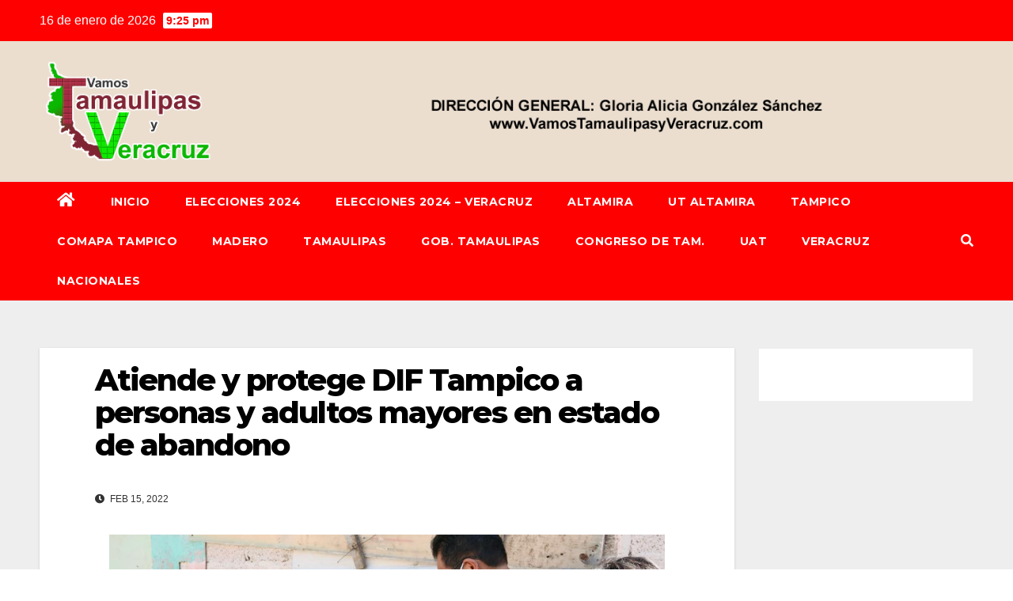

--- FILE ---
content_type: text/html; charset=UTF-8
request_url: https://vamostamaulipasyveracruz.com/atiende-y-protege-dif-tampico-a-personas-y-adultos-mayores-en-estado-de-abandono/
body_size: 14196
content:
<!DOCTYPE html>
<html lang="es" prefix="og: http://ogp.me/ns# article: http://ogp.me/ns/article#">
<head>
<meta charset="UTF-8">
<meta name="viewport" content="width=device-width, initial-scale=1">
<link rel="profile" href="https://gmpg.org/xfn/11">
<title>Atiende y protege DIF Tampico a personas y adultos mayores en estado de abandono &#8211; Vamos Tamaulipas y Veracruz</title>
<meta name='robots' content='max-image-preview:large' />
<link rel='dns-prefetch' href='//fonts.googleapis.com' />
<link rel="alternate" type="application/rss+xml" title="Vamos Tamaulipas y Veracruz &raquo; Feed" href="https://vamostamaulipasyveracruz.com/feed/" />
<link rel="alternate" type="application/rss+xml" title="Vamos Tamaulipas y Veracruz &raquo; Feed de los comentarios" href="https://vamostamaulipasyveracruz.com/comments/feed/" />
<link rel="alternate" type="application/rss+xml" title="Vamos Tamaulipas y Veracruz &raquo; Comentario Atiende y protege DIF Tampico a personas y adultos mayores en estado de abandono del feed" href="https://vamostamaulipasyveracruz.com/atiende-y-protege-dif-tampico-a-personas-y-adultos-mayores-en-estado-de-abandono/feed/" />
<link rel="alternate" title="oEmbed (JSON)" type="application/json+oembed" href="https://vamostamaulipasyveracruz.com/wp-json/oembed/1.0/embed?url=https%3A%2F%2Fvamostamaulipasyveracruz.com%2Fatiende-y-protege-dif-tampico-a-personas-y-adultos-mayores-en-estado-de-abandono%2F" />
<link rel="alternate" title="oEmbed (XML)" type="text/xml+oembed" href="https://vamostamaulipasyveracruz.com/wp-json/oembed/1.0/embed?url=https%3A%2F%2Fvamostamaulipasyveracruz.com%2Fatiende-y-protege-dif-tampico-a-personas-y-adultos-mayores-en-estado-de-abandono%2F&#038;format=xml" />
<style id='wp-img-auto-sizes-contain-inline-css' type='text/css'>
img:is([sizes=auto i],[sizes^="auto," i]){contain-intrinsic-size:3000px 1500px}
/*# sourceURL=wp-img-auto-sizes-contain-inline-css */
</style>
<style id='wp-emoji-styles-inline-css' type='text/css'>

	img.wp-smiley, img.emoji {
		display: inline !important;
		border: none !important;
		box-shadow: none !important;
		height: 1em !important;
		width: 1em !important;
		margin: 0 0.07em !important;
		vertical-align: -0.1em !important;
		background: none !important;
		padding: 0 !important;
	}
/*# sourceURL=wp-emoji-styles-inline-css */
</style>
<style id='wp-block-library-inline-css' type='text/css'>
:root{--wp-block-synced-color:#7a00df;--wp-block-synced-color--rgb:122,0,223;--wp-bound-block-color:var(--wp-block-synced-color);--wp-editor-canvas-background:#ddd;--wp-admin-theme-color:#007cba;--wp-admin-theme-color--rgb:0,124,186;--wp-admin-theme-color-darker-10:#006ba1;--wp-admin-theme-color-darker-10--rgb:0,107,160.5;--wp-admin-theme-color-darker-20:#005a87;--wp-admin-theme-color-darker-20--rgb:0,90,135;--wp-admin-border-width-focus:2px}@media (min-resolution:192dpi){:root{--wp-admin-border-width-focus:1.5px}}.wp-element-button{cursor:pointer}:root .has-very-light-gray-background-color{background-color:#eee}:root .has-very-dark-gray-background-color{background-color:#313131}:root .has-very-light-gray-color{color:#eee}:root .has-very-dark-gray-color{color:#313131}:root .has-vivid-green-cyan-to-vivid-cyan-blue-gradient-background{background:linear-gradient(135deg,#00d084,#0693e3)}:root .has-purple-crush-gradient-background{background:linear-gradient(135deg,#34e2e4,#4721fb 50%,#ab1dfe)}:root .has-hazy-dawn-gradient-background{background:linear-gradient(135deg,#faaca8,#dad0ec)}:root .has-subdued-olive-gradient-background{background:linear-gradient(135deg,#fafae1,#67a671)}:root .has-atomic-cream-gradient-background{background:linear-gradient(135deg,#fdd79a,#004a59)}:root .has-nightshade-gradient-background{background:linear-gradient(135deg,#330968,#31cdcf)}:root .has-midnight-gradient-background{background:linear-gradient(135deg,#020381,#2874fc)}:root{--wp--preset--font-size--normal:16px;--wp--preset--font-size--huge:42px}.has-regular-font-size{font-size:1em}.has-larger-font-size{font-size:2.625em}.has-normal-font-size{font-size:var(--wp--preset--font-size--normal)}.has-huge-font-size{font-size:var(--wp--preset--font-size--huge)}.has-text-align-center{text-align:center}.has-text-align-left{text-align:left}.has-text-align-right{text-align:right}.has-fit-text{white-space:nowrap!important}#end-resizable-editor-section{display:none}.aligncenter{clear:both}.items-justified-left{justify-content:flex-start}.items-justified-center{justify-content:center}.items-justified-right{justify-content:flex-end}.items-justified-space-between{justify-content:space-between}.screen-reader-text{border:0;clip-path:inset(50%);height:1px;margin:-1px;overflow:hidden;padding:0;position:absolute;width:1px;word-wrap:normal!important}.screen-reader-text:focus{background-color:#ddd;clip-path:none;color:#444;display:block;font-size:1em;height:auto;left:5px;line-height:normal;padding:15px 23px 14px;text-decoration:none;top:5px;width:auto;z-index:100000}html :where(.has-border-color){border-style:solid}html :where([style*=border-top-color]){border-top-style:solid}html :where([style*=border-right-color]){border-right-style:solid}html :where([style*=border-bottom-color]){border-bottom-style:solid}html :where([style*=border-left-color]){border-left-style:solid}html :where([style*=border-width]){border-style:solid}html :where([style*=border-top-width]){border-top-style:solid}html :where([style*=border-right-width]){border-right-style:solid}html :where([style*=border-bottom-width]){border-bottom-style:solid}html :where([style*=border-left-width]){border-left-style:solid}html :where(img[class*=wp-image-]){height:auto;max-width:100%}:where(figure){margin:0 0 1em}html :where(.is-position-sticky){--wp-admin--admin-bar--position-offset:var(--wp-admin--admin-bar--height,0px)}@media screen and (max-width:600px){html :where(.is-position-sticky){--wp-admin--admin-bar--position-offset:0px}}

/*# sourceURL=wp-block-library-inline-css */
</style><style id='wp-block-paragraph-inline-css' type='text/css'>
.is-small-text{font-size:.875em}.is-regular-text{font-size:1em}.is-large-text{font-size:2.25em}.is-larger-text{font-size:3em}.has-drop-cap:not(:focus):first-letter{float:left;font-size:8.4em;font-style:normal;font-weight:100;line-height:.68;margin:.05em .1em 0 0;text-transform:uppercase}body.rtl .has-drop-cap:not(:focus):first-letter{float:none;margin-left:.1em}p.has-drop-cap.has-background{overflow:hidden}:root :where(p.has-background){padding:1.25em 2.375em}:where(p.has-text-color:not(.has-link-color)) a{color:inherit}p.has-text-align-left[style*="writing-mode:vertical-lr"],p.has-text-align-right[style*="writing-mode:vertical-rl"]{rotate:180deg}
/*# sourceURL=https://vamostamaulipasyveracruz.com/wp-includes/blocks/paragraph/style.min.css */
</style>
<style id='global-styles-inline-css' type='text/css'>
:root{--wp--preset--aspect-ratio--square: 1;--wp--preset--aspect-ratio--4-3: 4/3;--wp--preset--aspect-ratio--3-4: 3/4;--wp--preset--aspect-ratio--3-2: 3/2;--wp--preset--aspect-ratio--2-3: 2/3;--wp--preset--aspect-ratio--16-9: 16/9;--wp--preset--aspect-ratio--9-16: 9/16;--wp--preset--color--black: #000000;--wp--preset--color--cyan-bluish-gray: #abb8c3;--wp--preset--color--white: #ffffff;--wp--preset--color--pale-pink: #f78da7;--wp--preset--color--vivid-red: #cf2e2e;--wp--preset--color--luminous-vivid-orange: #ff6900;--wp--preset--color--luminous-vivid-amber: #fcb900;--wp--preset--color--light-green-cyan: #7bdcb5;--wp--preset--color--vivid-green-cyan: #00d084;--wp--preset--color--pale-cyan-blue: #8ed1fc;--wp--preset--color--vivid-cyan-blue: #0693e3;--wp--preset--color--vivid-purple: #9b51e0;--wp--preset--gradient--vivid-cyan-blue-to-vivid-purple: linear-gradient(135deg,rgb(6,147,227) 0%,rgb(155,81,224) 100%);--wp--preset--gradient--light-green-cyan-to-vivid-green-cyan: linear-gradient(135deg,rgb(122,220,180) 0%,rgb(0,208,130) 100%);--wp--preset--gradient--luminous-vivid-amber-to-luminous-vivid-orange: linear-gradient(135deg,rgb(252,185,0) 0%,rgb(255,105,0) 100%);--wp--preset--gradient--luminous-vivid-orange-to-vivid-red: linear-gradient(135deg,rgb(255,105,0) 0%,rgb(207,46,46) 100%);--wp--preset--gradient--very-light-gray-to-cyan-bluish-gray: linear-gradient(135deg,rgb(238,238,238) 0%,rgb(169,184,195) 100%);--wp--preset--gradient--cool-to-warm-spectrum: linear-gradient(135deg,rgb(74,234,220) 0%,rgb(151,120,209) 20%,rgb(207,42,186) 40%,rgb(238,44,130) 60%,rgb(251,105,98) 80%,rgb(254,248,76) 100%);--wp--preset--gradient--blush-light-purple: linear-gradient(135deg,rgb(255,206,236) 0%,rgb(152,150,240) 100%);--wp--preset--gradient--blush-bordeaux: linear-gradient(135deg,rgb(254,205,165) 0%,rgb(254,45,45) 50%,rgb(107,0,62) 100%);--wp--preset--gradient--luminous-dusk: linear-gradient(135deg,rgb(255,203,112) 0%,rgb(199,81,192) 50%,rgb(65,88,208) 100%);--wp--preset--gradient--pale-ocean: linear-gradient(135deg,rgb(255,245,203) 0%,rgb(182,227,212) 50%,rgb(51,167,181) 100%);--wp--preset--gradient--electric-grass: linear-gradient(135deg,rgb(202,248,128) 0%,rgb(113,206,126) 100%);--wp--preset--gradient--midnight: linear-gradient(135deg,rgb(2,3,129) 0%,rgb(40,116,252) 100%);--wp--preset--font-size--small: 13px;--wp--preset--font-size--medium: 20px;--wp--preset--font-size--large: 36px;--wp--preset--font-size--x-large: 42px;--wp--preset--spacing--20: 0.44rem;--wp--preset--spacing--30: 0.67rem;--wp--preset--spacing--40: 1rem;--wp--preset--spacing--50: 1.5rem;--wp--preset--spacing--60: 2.25rem;--wp--preset--spacing--70: 3.38rem;--wp--preset--spacing--80: 5.06rem;--wp--preset--shadow--natural: 6px 6px 9px rgba(0, 0, 0, 0.2);--wp--preset--shadow--deep: 12px 12px 50px rgba(0, 0, 0, 0.4);--wp--preset--shadow--sharp: 6px 6px 0px rgba(0, 0, 0, 0.2);--wp--preset--shadow--outlined: 6px 6px 0px -3px rgb(255, 255, 255), 6px 6px rgb(0, 0, 0);--wp--preset--shadow--crisp: 6px 6px 0px rgb(0, 0, 0);}:where(.is-layout-flex){gap: 0.5em;}:where(.is-layout-grid){gap: 0.5em;}body .is-layout-flex{display: flex;}.is-layout-flex{flex-wrap: wrap;align-items: center;}.is-layout-flex > :is(*, div){margin: 0;}body .is-layout-grid{display: grid;}.is-layout-grid > :is(*, div){margin: 0;}:where(.wp-block-columns.is-layout-flex){gap: 2em;}:where(.wp-block-columns.is-layout-grid){gap: 2em;}:where(.wp-block-post-template.is-layout-flex){gap: 1.25em;}:where(.wp-block-post-template.is-layout-grid){gap: 1.25em;}.has-black-color{color: var(--wp--preset--color--black) !important;}.has-cyan-bluish-gray-color{color: var(--wp--preset--color--cyan-bluish-gray) !important;}.has-white-color{color: var(--wp--preset--color--white) !important;}.has-pale-pink-color{color: var(--wp--preset--color--pale-pink) !important;}.has-vivid-red-color{color: var(--wp--preset--color--vivid-red) !important;}.has-luminous-vivid-orange-color{color: var(--wp--preset--color--luminous-vivid-orange) !important;}.has-luminous-vivid-amber-color{color: var(--wp--preset--color--luminous-vivid-amber) !important;}.has-light-green-cyan-color{color: var(--wp--preset--color--light-green-cyan) !important;}.has-vivid-green-cyan-color{color: var(--wp--preset--color--vivid-green-cyan) !important;}.has-pale-cyan-blue-color{color: var(--wp--preset--color--pale-cyan-blue) !important;}.has-vivid-cyan-blue-color{color: var(--wp--preset--color--vivid-cyan-blue) !important;}.has-vivid-purple-color{color: var(--wp--preset--color--vivid-purple) !important;}.has-black-background-color{background-color: var(--wp--preset--color--black) !important;}.has-cyan-bluish-gray-background-color{background-color: var(--wp--preset--color--cyan-bluish-gray) !important;}.has-white-background-color{background-color: var(--wp--preset--color--white) !important;}.has-pale-pink-background-color{background-color: var(--wp--preset--color--pale-pink) !important;}.has-vivid-red-background-color{background-color: var(--wp--preset--color--vivid-red) !important;}.has-luminous-vivid-orange-background-color{background-color: var(--wp--preset--color--luminous-vivid-orange) !important;}.has-luminous-vivid-amber-background-color{background-color: var(--wp--preset--color--luminous-vivid-amber) !important;}.has-light-green-cyan-background-color{background-color: var(--wp--preset--color--light-green-cyan) !important;}.has-vivid-green-cyan-background-color{background-color: var(--wp--preset--color--vivid-green-cyan) !important;}.has-pale-cyan-blue-background-color{background-color: var(--wp--preset--color--pale-cyan-blue) !important;}.has-vivid-cyan-blue-background-color{background-color: var(--wp--preset--color--vivid-cyan-blue) !important;}.has-vivid-purple-background-color{background-color: var(--wp--preset--color--vivid-purple) !important;}.has-black-border-color{border-color: var(--wp--preset--color--black) !important;}.has-cyan-bluish-gray-border-color{border-color: var(--wp--preset--color--cyan-bluish-gray) !important;}.has-white-border-color{border-color: var(--wp--preset--color--white) !important;}.has-pale-pink-border-color{border-color: var(--wp--preset--color--pale-pink) !important;}.has-vivid-red-border-color{border-color: var(--wp--preset--color--vivid-red) !important;}.has-luminous-vivid-orange-border-color{border-color: var(--wp--preset--color--luminous-vivid-orange) !important;}.has-luminous-vivid-amber-border-color{border-color: var(--wp--preset--color--luminous-vivid-amber) !important;}.has-light-green-cyan-border-color{border-color: var(--wp--preset--color--light-green-cyan) !important;}.has-vivid-green-cyan-border-color{border-color: var(--wp--preset--color--vivid-green-cyan) !important;}.has-pale-cyan-blue-border-color{border-color: var(--wp--preset--color--pale-cyan-blue) !important;}.has-vivid-cyan-blue-border-color{border-color: var(--wp--preset--color--vivid-cyan-blue) !important;}.has-vivid-purple-border-color{border-color: var(--wp--preset--color--vivid-purple) !important;}.has-vivid-cyan-blue-to-vivid-purple-gradient-background{background: var(--wp--preset--gradient--vivid-cyan-blue-to-vivid-purple) !important;}.has-light-green-cyan-to-vivid-green-cyan-gradient-background{background: var(--wp--preset--gradient--light-green-cyan-to-vivid-green-cyan) !important;}.has-luminous-vivid-amber-to-luminous-vivid-orange-gradient-background{background: var(--wp--preset--gradient--luminous-vivid-amber-to-luminous-vivid-orange) !important;}.has-luminous-vivid-orange-to-vivid-red-gradient-background{background: var(--wp--preset--gradient--luminous-vivid-orange-to-vivid-red) !important;}.has-very-light-gray-to-cyan-bluish-gray-gradient-background{background: var(--wp--preset--gradient--very-light-gray-to-cyan-bluish-gray) !important;}.has-cool-to-warm-spectrum-gradient-background{background: var(--wp--preset--gradient--cool-to-warm-spectrum) !important;}.has-blush-light-purple-gradient-background{background: var(--wp--preset--gradient--blush-light-purple) !important;}.has-blush-bordeaux-gradient-background{background: var(--wp--preset--gradient--blush-bordeaux) !important;}.has-luminous-dusk-gradient-background{background: var(--wp--preset--gradient--luminous-dusk) !important;}.has-pale-ocean-gradient-background{background: var(--wp--preset--gradient--pale-ocean) !important;}.has-electric-grass-gradient-background{background: var(--wp--preset--gradient--electric-grass) !important;}.has-midnight-gradient-background{background: var(--wp--preset--gradient--midnight) !important;}.has-small-font-size{font-size: var(--wp--preset--font-size--small) !important;}.has-medium-font-size{font-size: var(--wp--preset--font-size--medium) !important;}.has-large-font-size{font-size: var(--wp--preset--font-size--large) !important;}.has-x-large-font-size{font-size: var(--wp--preset--font-size--x-large) !important;}
/*# sourceURL=global-styles-inline-css */
</style>

<style id='classic-theme-styles-inline-css' type='text/css'>
/*! This file is auto-generated */
.wp-block-button__link{color:#fff;background-color:#32373c;border-radius:9999px;box-shadow:none;text-decoration:none;padding:calc(.667em + 2px) calc(1.333em + 2px);font-size:1.125em}.wp-block-file__button{background:#32373c;color:#fff;text-decoration:none}
/*# sourceURL=/wp-includes/css/classic-themes.min.css */
</style>
<link rel='stylesheet' id='newsup-fonts-css' href='//fonts.googleapis.com/css?family=Montserrat%3A400%2C500%2C700%2C800%7CWork%2BSans%3A300%2C400%2C500%2C600%2C700%2C800%2C900%26display%3Dswap&#038;subset=latin%2Clatin-ext' type='text/css' media='all' />
<link rel='stylesheet' id='bootstrap-css' href='https://vamostamaulipasyveracruz.com/wp-content/themes/newsup/css/bootstrap.css?ver=6.9' type='text/css' media='all' />
<link rel='stylesheet' id='newsup-style-css' href='https://vamostamaulipasyveracruz.com/wp-content/themes/newsbulk/style.css?ver=6.9' type='text/css' media='all' />
<link rel='stylesheet' id='font-awesome-5-all-css' href='https://vamostamaulipasyveracruz.com/wp-content/themes/newsup/css/font-awesome/css/all.min.css?ver=6.9' type='text/css' media='all' />
<link rel='stylesheet' id='font-awesome-4-shim-css' href='https://vamostamaulipasyveracruz.com/wp-content/themes/newsup/css/font-awesome/css/v4-shims.min.css?ver=6.9' type='text/css' media='all' />
<link rel='stylesheet' id='owl-carousel-css' href='https://vamostamaulipasyveracruz.com/wp-content/themes/newsup/css/owl.carousel.css?ver=6.9' type='text/css' media='all' />
<link rel='stylesheet' id='smartmenus-css' href='https://vamostamaulipasyveracruz.com/wp-content/themes/newsup/css/jquery.smartmenus.bootstrap.css?ver=6.9' type='text/css' media='all' />
<link rel='stylesheet' id='newsup-style-parent-css' href='https://vamostamaulipasyveracruz.com/wp-content/themes/newsup/style.css?ver=6.9' type='text/css' media='all' />
<link rel='stylesheet' id='newsbulk-style-css' href='https://vamostamaulipasyveracruz.com/wp-content/themes/newsbulk/style.css?ver=1.0' type='text/css' media='all' />
<link rel='stylesheet' id='newsbulk-default-css-css' href='https://vamostamaulipasyveracruz.com/wp-content/themes/newsbulk/css/colors/default.css?ver=6.9' type='text/css' media='all' />
<script type="text/javascript" src="https://vamostamaulipasyveracruz.com/wp-includes/js/jquery/jquery.min.js?ver=3.7.1" id="jquery-core-js"></script>
<script type="text/javascript" src="https://vamostamaulipasyveracruz.com/wp-includes/js/jquery/jquery-migrate.min.js?ver=3.4.1" id="jquery-migrate-js"></script>
<script type="text/javascript" src="https://vamostamaulipasyveracruz.com/wp-content/themes/newsup/js/navigation.js?ver=6.9" id="newsup-navigation-js"></script>
<script type="text/javascript" src="https://vamostamaulipasyveracruz.com/wp-content/themes/newsup/js/bootstrap.js?ver=6.9" id="bootstrap-js"></script>
<script type="text/javascript" src="https://vamostamaulipasyveracruz.com/wp-content/themes/newsup/js/owl.carousel.min.js?ver=6.9" id="owl-carousel-min-js"></script>
<script type="text/javascript" src="https://vamostamaulipasyveracruz.com/wp-content/themes/newsup/js/jquery.smartmenus.js?ver=6.9" id="smartmenus-js-js"></script>
<script type="text/javascript" src="https://vamostamaulipasyveracruz.com/wp-content/themes/newsup/js/jquery.smartmenus.bootstrap.js?ver=6.9" id="bootstrap-smartmenus-js-js"></script>
<script type="text/javascript" src="https://vamostamaulipasyveracruz.com/wp-content/themes/newsup/js/jquery.marquee.js?ver=6.9" id="newsup-marquee-js-js"></script>
<script type="text/javascript" src="https://vamostamaulipasyveracruz.com/wp-content/themes/newsup/js/main.js?ver=6.9" id="newsup-main-js-js"></script>
<link rel="https://api.w.org/" href="https://vamostamaulipasyveracruz.com/wp-json/" /><link rel="alternate" title="JSON" type="application/json" href="https://vamostamaulipasyveracruz.com/wp-json/wp/v2/posts/7652" /><link rel="EditURI" type="application/rsd+xml" title="RSD" href="https://vamostamaulipasyveracruz.com/xmlrpc.php?rsd" />
<meta name="generator" content="WordPress 6.9" />
<link rel="canonical" href="https://vamostamaulipasyveracruz.com/atiende-y-protege-dif-tampico-a-personas-y-adultos-mayores-en-estado-de-abandono/" />
<link rel='shortlink' href='https://vamostamaulipasyveracruz.com/?p=7652' />
<meta property="og:title" name="og:title" content="Atiende y protege DIF Tampico a personas y adultos mayores en estado de abandono" />
<meta property="og:type" name="og:type" content="article" />
<meta property="og:image" name="og:image" content="https://vamostamaulipasyveracruz.com/wp-content/uploads/2022/02/thumbnail_1644979673311.jpg" />
<meta property="og:url" name="og:url" content="https://vamostamaulipasyveracruz.com/atiende-y-protege-dif-tampico-a-personas-y-adultos-mayores-en-estado-de-abandono/" />
<meta property="og:description" name="og:description" content="TAMPICO, TAM.- Privilegiando la protección y salud de adultos mayores que enfrentan abandono social por parte de sus propios familiares, el Sistema DIF Tampico ha emprendido un programa de atención y auxilio a este sector de la población, informó la Presidente del organismo, Aída Féres de Nader, quien explicó que a través de esta acción [...]" />
<meta property="og:locale" name="og:locale" content="es_ES" />
<meta property="og:site_name" name="og:site_name" content="Vamos Tamaulipas y Veracruz" />
<meta property="twitter:card" name="twitter:card" content="summary_large_image" />
<meta property="article:section" name="article:section" content="TAMPICO" />
<meta property="article:published_time" name="article:published_time" content="2022-02-15T22:16:09-06:00" />
<meta property="article:modified_time" name="article:modified_time" content="2022-02-15T22:16:09-06:00" />
<meta property="article:author" name="article:author" content="https://vamostamaulipasyveracruz.com/author/vamostv/" />


<!-- Facebook Like Thumbnail (v0.4) -->
<meta property="og:image" content="https://vamostamaulipasyveracruz.com/wp-content/uploads/2022/02/thumbnail_1644979673311.jpg" />
<!-- using featured thumbnail -->
<!-- Facebook Like Thumbnail (By Ashfame - https://github.com/ashfame/facebook-like-thumbnail) -->

<style type="text/css" id="custom-background-css">
    .wrapper { background-color: #eee; }
</style>
    <style type="text/css">
            .site-title,
        .site-description {
            position: absolute;
            clip: rect(1px, 1px, 1px, 1px);
        }
        </style>
    <link rel="icon" href="https://vamostamaulipasyveracruz.com/wp-content/uploads/2024/07/VTVicon.png" sizes="32x32" />
<link rel="icon" href="https://vamostamaulipasyveracruz.com/wp-content/uploads/2024/07/VTVicon.png" sizes="192x192" />
<link rel="apple-touch-icon" href="https://vamostamaulipasyveracruz.com/wp-content/uploads/2024/07/VTVicon.png" />
<meta name="msapplication-TileImage" content="https://vamostamaulipasyveracruz.com/wp-content/uploads/2024/07/VTVicon.png" />
		<style type="text/css" id="wp-custom-css">
			@media print {
  @page {
    margin: 0cm;
  }
  body {
    padding: 0cm !important;
  }
}

@media print {
    /* Ocultar barras laterales y widgets */
    .sidebar,
    .widget-area,
    aside,
    .widgets,
    .secondary {
        display: none !important;
    }
/* Ajustar título al imprimir */
h1.title.single,
h1.title.single a {
    font-size: 18pt !important;   /* Tamaño más pequeño (ajusta si deseas aún más chico, ej. 10pt) */
    font-weight: bold !important;
    color: #000 !important;       /* Asegura texto negro al imprimir */
    text-align: center !important;/* Opcional: centrado */
    margin-bottom: 8px !important;
}
    /* Ajustar imagen destacada */
    .wp-post-image.img-fluid {
        width: 80% !important;
        height: 350px !important;
        object-fit: cover !important;
        display: block !important;
        margin: 0 auto !important;
    }

    /* Contenido principal */
    .entry-content {
        font-family: Calibri, sans-serif !important;
        font-size: 7pt !important;
        line-height: 1.1 !important;
        color: #000 !important;
    }

    /* Reducir espacio entre párrafos */
    .entry-content p {
        margin-top: 1px !important;
        margin-bottom: 1px !important;
    }

    /* Ocultar fecha, hora, autor, metadatos, etc. */
    .entry-meta,
    .post-meta,
    .posted-on,
    .entry-date,
    .updated,
    .meta,
    .meta-info,
    .date,
    .time,
    .byline,
    .author,
    .posted-by,
    .post-author,
    .post-date,
    time,
    .entry-header .entry-meta,
    .entry-footer,
    .meta-data {
        display: none !important;
        visibility: hidden !important;
    }

    /* Evita que aparezcan márgenes o encabezados automáticos */
    @page {
        margin: 1cm;
    }
}

/* Ajustes de imagen fuera del modo print */
.wp-post-image {
    width: 80% !important;
    height: 400px !important;
    object-fit: cover !important;
    display: block !important;
    margin: 0 auto !important;
}		</style>
		</head>
<body class="wp-singular post-template-default single single-post postid-7652 single-format-standard wp-custom-logo wp-embed-responsive wp-theme-newsup wp-child-theme-newsbulk  ta-hide-date-author-in-list" >
<div id="page" class="site">
<a class="skip-link screen-reader-text" href="#content">
Saltar al contenido</a>
    <div class="wrapper">
        <header class="mg-headwidget">
            <!--==================== TOP BAR ====================-->

            <div class="mg-head-detail hidden-xs">
    <div class="container-fluid">
        <div class="row align-items-center">
                        <div class="col-md-6 col-xs-12">
                <ul class="info-left">
                            <li>16 de enero de 2026            <span class="time">  9:25 pm</span>
                   </li>
                   </ul>
            </div>
                        <div class="col-md-6 col-xs-12">
                <ul class="mg-social info-right">
                    
                                                                                                                                      
                                      </ul>
            </div>
                    </div>
    </div>
</div>
            <div class="clearfix"></div>
                        <div class="mg-nav-widget-area-back" style='background-image: url("https://vamostamaulipasyveracruz.com/wp-content/uploads/2024/10/cropped-VAMOSTVof1.png" );'>
                        <div class="overlay">
              <div class="inner"  style="background-color:;" > 
                <div class="container-fluid">
                    <div class="mg-nav-widget-area">
                        <div class="row align-items-center">
                            <div class="col-md-3 col-sm-4 text-center-xs">
                                <div class="navbar-header">
                                <a href="https://vamostamaulipasyveracruz.com/" class="navbar-brand" rel="home"><img width="1041" height="599" src="https://vamostamaulipasyveracruz.com/wp-content/uploads/2024/07/VTVlog24.png" class="custom-logo" alt="Vamos Tamaulipas y Veracruz" decoding="async" fetchpriority="high" srcset="https://vamostamaulipasyveracruz.com/wp-content/uploads/2024/07/VTVlog24.png 1041w, https://vamostamaulipasyveracruz.com/wp-content/uploads/2024/07/VTVlog24-300x173.png 300w, https://vamostamaulipasyveracruz.com/wp-content/uploads/2024/07/VTVlog24-1024x589.png 1024w, https://vamostamaulipasyveracruz.com/wp-content/uploads/2024/07/VTVlog24-768x442.png 768w" sizes="(max-width: 1041px) 100vw, 1041px" /></a>                                </div>
                            </div>
                                                   <div class="col-md-9 col-sm-8">
                                                <div class="header-ads">
                        <a class="pull-right"  href=""
                             >
                            <img width="930" height="100" src="https://vamostamaulipasyveracruz.com/wp-content/uploads/2024/11/Titular11.png" class="attachment-full size-full" alt="" decoding="async" srcset="https://vamostamaulipasyveracruz.com/wp-content/uploads/2024/11/Titular11.png 930w, https://vamostamaulipasyveracruz.com/wp-content/uploads/2024/11/Titular11-300x32.png 300w, https://vamostamaulipasyveracruz.com/wp-content/uploads/2024/11/Titular11-768x83.png 768w" sizes="(max-width: 930px) 100vw, 930px" />                        </a>
                    </div>
                                

            </div>
            <!-- Trending line END -->
            
                        </div>
                    </div>
                </div>
              </div>
              </div>
          </div>
    <div class="mg-menu-full">
      <nav class="navbar navbar-expand-lg navbar-wp">
        <div class="container-fluid">
          <!-- Right nav -->
                    <div class="m-header align-items-center">
                                                <a class="mobilehomebtn" href="https://vamostamaulipasyveracruz.com"><span class="fas fa-home"></span></a>
                        <!-- navbar-toggle -->
                        <button class="navbar-toggler mx-auto" type="button" data-toggle="collapse" data-target="#navbar-wp" aria-controls="navbarSupportedContent" aria-expanded="false" aria-label="Alternar la navegación">
                          <i class="fas fa-bars"></i>
                        </button>
                        <!-- /navbar-toggle -->
                        <div class="dropdown show mg-search-box pr-2 d-none">
                            <a class="dropdown-toggle msearch ml-auto" href="#" role="button" id="dropdownMenuLink" data-toggle="dropdown" aria-haspopup="true" aria-expanded="false">
                               <i class="fas fa-search"></i>
                            </a>

                            <div class="dropdown-menu searchinner" aria-labelledby="dropdownMenuLink">
                        <form role="search" method="get" id="searchform" action="https://vamostamaulipasyveracruz.com/">
  <div class="input-group">
    <input type="search" class="form-control" placeholder="Buscar" value="" name="s" />
    <span class="input-group-btn btn-default">
    <button type="submit" class="btn"> <i class="fas fa-search"></i> </button>
    </span> </div>
</form>                      </div>
                        </div>
                        
                    </div>
                    <!-- /Right nav -->
         
          
                  <div class="collapse navbar-collapse" id="navbar-wp">
                  	<div class="d-md-block">
                  <ul id="menu-inicio" class="nav navbar-nav mr-auto"><li class="active home"><a class="homebtn" href="https://vamostamaulipasyveracruz.com"><span class='fas fa-home'></span></a></li><li id="menu-item-80" class="menu-item menu-item-type-post_type menu-item-object-page menu-item-home menu-item-80"><a class="nav-link" title="INICIO" href="https://vamostamaulipasyveracruz.com/">INICIO</a></li>
<li id="menu-item-17228" class="menu-item menu-item-type-taxonomy menu-item-object-category menu-item-17228"><a class="nav-link" title="ELECCIONES 2024" href="https://vamostamaulipasyveracruz.com/category/elecciones2024/">ELECCIONES 2024</a></li>
<li id="menu-item-17229" class="menu-item menu-item-type-taxonomy menu-item-object-category menu-item-17229"><a class="nav-link" title="ELECCIONES 2024 - VERACRUZ" href="https://vamostamaulipasyveracruz.com/category/elecciones-veracruz/">ELECCIONES 2024 &#8211; VERACRUZ</a></li>
<li id="menu-item-69" class="menu-item menu-item-type-taxonomy menu-item-object-category menu-item-69"><a class="nav-link" title="ALTAMIRA" href="https://vamostamaulipasyveracruz.com/category/altamira/">ALTAMIRA</a></li>
<li id="menu-item-15967" class="menu-item menu-item-type-taxonomy menu-item-object-category menu-item-15967"><a class="nav-link" title="UT ALTAMIRA" href="https://vamostamaulipasyveracruz.com/category/ut-altamira/">UT ALTAMIRA</a></li>
<li id="menu-item-68" class="menu-item menu-item-type-taxonomy menu-item-object-category current-post-ancestor current-menu-parent current-post-parent menu-item-68"><a class="nav-link" title="TAMPICO" href="https://vamostamaulipasyveracruz.com/category/tampico/">TAMPICO</a></li>
<li id="menu-item-10753" class="menu-item menu-item-type-taxonomy menu-item-object-category menu-item-10753"><a class="nav-link" title="COMAPA TAMPICO" href="https://vamostamaulipasyveracruz.com/category/comapa-tam/">COMAPA TAMPICO</a></li>
<li id="menu-item-67" class="menu-item menu-item-type-taxonomy menu-item-object-category menu-item-67"><a class="nav-link" title="MADERO" href="https://vamostamaulipasyveracruz.com/category/madero/">MADERO</a></li>
<li id="menu-item-86" class="menu-item menu-item-type-taxonomy menu-item-object-category menu-item-86"><a class="nav-link" title="TAMAULIPAS" href="https://vamostamaulipasyveracruz.com/category/tamaulipas/">TAMAULIPAS</a></li>
<li id="menu-item-14965" class="menu-item menu-item-type-taxonomy menu-item-object-category menu-item-14965"><a class="nav-link" title="GOB. TAMAULIPAS" href="https://vamostamaulipasyveracruz.com/category/gobierno-de-tamaulipas/">GOB. TAMAULIPAS</a></li>
<li id="menu-item-14964" class="menu-item menu-item-type-taxonomy menu-item-object-category menu-item-14964"><a class="nav-link" title="CONGRESO DE TAM." href="https://vamostamaulipasyveracruz.com/category/congreso-de-tam/">CONGRESO DE TAM.</a></li>
<li id="menu-item-10754" class="menu-item menu-item-type-taxonomy menu-item-object-category menu-item-10754"><a class="nav-link" title="UAT" href="https://vamostamaulipasyveracruz.com/category/universidad-autonoma-de-tamaulipas/">UAT</a></li>
<li id="menu-item-87" class="menu-item menu-item-type-taxonomy menu-item-object-category menu-item-87"><a class="nav-link" title="VERACRUZ" href="https://vamostamaulipasyveracruz.com/category/veracruz/">VERACRUZ</a></li>
<li id="menu-item-85" class="menu-item menu-item-type-taxonomy menu-item-object-category menu-item-85"><a class="nav-link" title="NACIONALES" href="https://vamostamaulipasyveracruz.com/category/nacional/">NACIONALES</a></li>
</ul>        				</div>		
              		</div>
                  <!-- Right nav -->
                    <div class="desk-header pl-3 ml-auto my-2 my-lg-0 position-relative align-items-center">
                        <!-- /navbar-toggle -->
                        <div class="dropdown show mg-search-box">
                      <a class="dropdown-toggle msearch ml-auto" href="#" role="button" id="dropdownMenuLink" data-toggle="dropdown" aria-haspopup="true" aria-expanded="false">
                       <i class="fas fa-search"></i>
                      </a>
                      <div class="dropdown-menu searchinner" aria-labelledby="dropdownMenuLink">
                        <form role="search" method="get" id="searchform" action="https://vamostamaulipasyveracruz.com/">
  <div class="input-group">
    <input type="search" class="form-control" placeholder="Buscar" value="" name="s" />
    <span class="input-group-btn btn-default">
    <button type="submit" class="btn"> <i class="fas fa-search"></i> </button>
    </span> </div>
</form>                      </div>
                    </div>
                    </div>
                    <!-- /Right nav --> 
          </div>
      </nav> <!-- /Navigation -->
    </div>
</header>
<div class="clearfix"></div>
 <!-- =========================
     Page Content Section      
============================== -->
<main id="content">
    <!--container-->
    <div class="container-fluid">
      <!--row-->
      <div class="row">
        <!--col-md-->
		  				  
                                                <div class="col-md-9">
                    		                  <div class="mg-blog-post-box"> 
              <div class="mg-header">
                                <h1 class="title single"> <a title="Enlace permanente a:Atiende y protege DIF Tampico a personas y adultos mayores en estado de abandono">
                  Atiende y protege DIF Tampico a personas y adultos mayores en estado de abandono</a>
                </h1>

                <div class="media mg-info-author-block"> 
                                    <div class="media-body">
                                                            <span class="mg-blog-date"><i class="fas fa-clock"></i> 
                      Feb 15, 2022</span>
	  				  
                                      </div>
                </div>
              </div>
              <img width="1024" height="683" src="https://vamostamaulipasyveracruz.com/wp-content/uploads/2022/02/thumbnail_1644979673311.jpg" class="img-fluid wp-post-image" alt="" decoding="async" srcset="https://vamostamaulipasyveracruz.com/wp-content/uploads/2022/02/thumbnail_1644979673311.jpg 1024w, https://vamostamaulipasyveracruz.com/wp-content/uploads/2022/02/thumbnail_1644979673311-300x200.jpg 300w, https://vamostamaulipasyveracruz.com/wp-content/uploads/2022/02/thumbnail_1644979673311-768x512.jpg 768w" sizes="(max-width: 1024px) 100vw, 1024px" />					
				

	<center><p style="color:red"><b>Lecturas</b><div id="sfcp6am9r5tujddnkwtnljlkglclgj87j5g"></div>
<script type="text/javascript" src="https://counter1.optistats.ovh/private/counter.js?c=p6am9r5tujddnkwtnljlkglclgj87j5g&down=async" async></script></center>			
              <article class="small single">
                
<p><strong>TAMPICO, TAM.-  </strong> Privilegiando la protección y salud de adultos mayores que enfrentan abandono social por parte de sus propios familiares, el Sistema DIF Tampico ha emprendido un programa de atención y auxilio a este sector de la población, informó la Presidente del organismo, Aída Féres de Nader, quien explicó que a través de esta acción ha sido posible reintegrar a sus hogares a personas en situación de calle.</p>



<p>La titular del DIF Tampico dio a conocer que en días pasados, personal de la dependencia localizó a una persona identificada como «Lalo» quien vivía en el completo abandono y en condiciones de extrema insalubridad en una vivienda ubicada la colonia Del Pueblo, por lo que a través del área de Trabajo Social del Procuraduría del Sistema DIF se le brindó la atención correspondiente.</p>



<p>“Después de visitarlo y corroborar que las condiciones en que vivía no eran adecuadas, además de insalubres, se logró convencerlo para trasladarlo al Hospital General Dr. Carlos Canseco, en donde recibió atención médica, y tras recibir el alta, fue ingresado a un asilo, donde seguirá siendo atendido”, explicó.</p>



<p>Féres de Nader comentó que ante cualquier reporte de personas en situación de calle, o adultos mayores en condición de vulnerabilidad social, la dependencia inmediatamente destina personal y recursos a la atención de los mismo, a fin de contribuir a su bienestar y seguridad.</p>



<p>Mencionó que ante las bajas temperaturas que se han registrado en los últimos días, se ha multiplicado la atención, traslado y servicio a personas sin hogar, por lo que hizo un exhorto a la población que sabe o conoce de alguna persona en condición de calle, se comunique al organismo para actuar en consecuencia.</p>
                
				  <center>    <button onclick="window.print()" style="margin:10px 0;padding:8px 16px;cursor:pointer;">
        🖨️ Imprimir Entrada
    </button>
</center>
                                     <script>
    function pinIt()
    {
      var e = document.createElement('script');
      e.setAttribute('type','text/javascript');
      e.setAttribute('charset','UTF-8');
      e.setAttribute('src','https://assets.pinterest.com/js/pinmarklet.js?r='+Math.random()*99999999);
      document.body.appendChild(e);
    }
    </script>
                     <div class="post-share">
                          <div class="post-share-icons cf">
                           
                              <a href="https://www.facebook.com/sharer.php?u=https://vamostamaulipasyveracruz.com/atiende-y-protege-dif-tampico-a-personas-y-adultos-mayores-en-estado-de-abandono/" class="link facebook" target="_blank" >
                                <i class="fab fa-facebook"></i></a>
                            
            
                              <a href="https://twitter.com/share?url=https://vamostamaulipasyveracruz.com/atiende-y-protege-dif-tampico-a-personas-y-adultos-mayores-en-estado-de-abandono/&#038;text=Atiende%20y%20protege%20DIF%20Tampico%20a%20personas%20y%20adultos%20mayores%20en%20estado%20de%20abandono" class="link twitter" target="_blank">
                                <i class="fab fa-twitter"></i></a>
            
                              <a href="/cdn-cgi/l/email-protection#[base64]" class="link email" target="_blank">
                                <i class="fas fa-envelope"></i></a>


                              <a href="https://www.linkedin.com/sharing/share-offsite/?url=https://vamostamaulipasyveracruz.com/atiende-y-protege-dif-tampico-a-personas-y-adultos-mayores-en-estado-de-abandono/&#038;title=Atiende%20y%20protege%20DIF%20Tampico%20a%20personas%20y%20adultos%20mayores%20en%20estado%20de%20abandono" class="link linkedin" target="_blank" >
                                <i class="fab fa-linkedin"></i></a>

                             <a href="https://telegram.me/share/url?url=https://vamostamaulipasyveracruz.com/atiende-y-protege-dif-tampico-a-personas-y-adultos-mayores-en-estado-de-abandono/&#038;text&#038;title=Atiende%20y%20protege%20DIF%20Tampico%20a%20personas%20y%20adultos%20mayores%20en%20estado%20de%20abandono" class="link telegram" target="_blank" >
                                <i class="fab fa-telegram"></i></a>

                              <a href="javascript:pinIt();" class="link pinterest"><i class="fab fa-pinterest"></i></a>    
                          </div>
                    </div>

                <div class="clearfix mb-3"></div>
                
	<nav class="navigation post-navigation" aria-label="Entradas">
		<h2 class="screen-reader-text">Navegación de entradas</h2>
		<div class="nav-links"><div class="nav-previous"><a href="https://vamostamaulipasyveracruz.com/reforzaran-en-tampico-medidas-de-prevencion-contra-covid/" rel="prev">Reforzarán en Tampico Medidas de Prevención Contra Covid <div class="fas fa-angle-double-right"></div><span></span></a></div><div class="nav-next"><a href="https://vamostamaulipasyveracruz.com/refuerzan-programa-de-sanitizacion-en-escuelas-de-tampico/" rel="next"><div class="fas fa-angle-double-left"></div><span></span> Refuerzan Programa de Sanitización en Escuelas de Tampico</a></div></div>
	</nav>				  		  
                          </article>								
				            </div>
		                    <div class="mg-featured-slider p-3 mb-4">
                        <!--Start mg-realated-slider -->
                        <div class="mg-sec-title">
                            <!-- mg-sec-title -->
                                                        <h4>Entrada relacionada</h4>
                        </div>
                        <!-- // mg-sec-title -->
                           <div class="row">
                                <!-- featured_post -->
                                                                      <!-- blog -->
                                  <div class="col-md-4">
                                    <div class="mg-blog-post-3 minh back-img" 
                                                                        style="background-image: url('https://vamostamaulipasyveracruz.com/wp-content/uploads/2026/01/614324257_1299591178832200_1650738300807293640_n-42.jpg');" >
                                      <div class="mg-blog-inner">
                                                                                      <div class="mg-blog-category"> <a class="newsup-categories category-color-1" href="https://vamostamaulipasyveracruz.com/category/tampico/" alt="Ver todas las entradas en TAMPICO"> 
                                 TAMPICO
                             </a>                                          </div>                                             <h4 class="title"> <a href="https://vamostamaulipasyveracruz.com/premia-monica-villarreal-a-los-deportistas-mas-destacados-de-tampico/" title="Permalink to: *Premia Mónica Villarreal a los Deportistas más Destacados de Tampico*">
                                              *Premia Mónica Villarreal a los Deportistas más Destacados de Tampico*</a>
                                             </h4>
                                            <div class="mg-blog-meta"> 
                                                                                          <span class="mg-blog-date"><i class="fas fa-clock"></i> 
                                              Ene 16, 2026</span>
                                              </div>   
                                        </div>
                                    </div>
                                  </div>
                                    <!-- blog -->
                                                                        <!-- blog -->
                                  <div class="col-md-4">
                                    <div class="mg-blog-post-3 minh back-img" 
                                                                        style="background-image: url('https://vamostamaulipasyveracruz.com/wp-content/uploads/2026/01/614324257_1299591178832200_1650738300807293640_n-40.jpg');" >
                                      <div class="mg-blog-inner">
                                                                                      <div class="mg-blog-category"> <a class="newsup-categories category-color-1" href="https://vamostamaulipasyveracruz.com/category/tampico/" alt="Ver todas las entradas en TAMPICO"> 
                                 TAMPICO
                             </a>                                          </div>                                             <h4 class="title"> <a href="https://vamostamaulipasyveracruz.com/encabeza-monica-villarreal-nueva-audiencia-ciudadana-aqui-contigo-en-la-col-unidad-modelo/" title="Permalink to: *Encabeza Mónica Villarreal Nueva Audiencia Ciudadana ‘Aquí Contigo’ en la Col. Unidad Modelo*">
                                              *Encabeza Mónica Villarreal Nueva Audiencia Ciudadana ‘Aquí Contigo’ en la Col. Unidad Modelo*</a>
                                             </h4>
                                            <div class="mg-blog-meta"> 
                                                                                          <span class="mg-blog-date"><i class="fas fa-clock"></i> 
                                              Ene 16, 2026</span>
                                              </div>   
                                        </div>
                                    </div>
                                  </div>
                                    <!-- blog -->
                                                                        <!-- blog -->
                                  <div class="col-md-4">
                                    <div class="mg-blog-post-3 minh back-img" 
                                                                        style="background-image: url('https://vamostamaulipasyveracruz.com/wp-content/uploads/2026/01/614324257_1299591178832200_1650738300807293640_n-34.jpg');" >
                                      <div class="mg-blog-inner">
                                                                                      <div class="mg-blog-category"> <a class="newsup-categories category-color-1" href="https://vamostamaulipasyveracruz.com/category/tampico/" alt="Ver todas las entradas en TAMPICO"> 
                                 TAMPICO
                             </a>                                          </div>                                             <h4 class="title"> <a href="https://vamostamaulipasyveracruz.com/entrega-presidenta-municipal-monica-villarreal-pavimentacion-de-tres-calles-en-la-zona-norte/" title="Permalink to: *Entrega Presidenta Municipal Mónica Villarreal Pavimentación de Tres Calles en la Zona Norte*">
                                              *Entrega Presidenta Municipal Mónica Villarreal Pavimentación de Tres Calles en la Zona Norte*</a>
                                             </h4>
                                            <div class="mg-blog-meta"> 
                                                                                          <span class="mg-blog-date"><i class="fas fa-clock"></i> 
                                              Ene 14, 2026</span>
                                              </div>   
                                        </div>
                                    </div>
                                  </div>
                                    <!-- blog -->
                                                                </div>
		                      </div>
                    <!--End mg-realated-slider -->
                        </div>
             <!--sidebar-->
          <!--col-md-3-->
            <aside class="col-md-3">
                  
<aside id="secondary" class="widget-area" role="complementary">
	<div id="sidebar-right" class="mg-sidebar">
		<div id="custom_html-3" class="widget_text mg-widget widget_custom_html"><div class="textwidget custom-html-widget"><div id="fb-root"></div>
<p><script data-cfasync="false" src="/cdn-cgi/scripts/5c5dd728/cloudflare-static/email-decode.min.js"></script><script async="" defer="" crossorigin="anonymous" src="https://connect.facebook.net/es_ES/sdk.js#xfbml=1&amp;version=v8.0" nonce="hw5H9Oig"></script></p>
<div class="fb-page" data-href="https://www.facebook.com/profile.php?id=100063439915489" data-tabs="" data-width="300" data-height="150" data-small-header="true" data-adapt-container-width="true" data-hide-cover="false" data-show-facepile="true">
<blockquote cite="https://www.facebook.com/profile.php?id=100063439915489" class="fb-xfbml-parse-ignore">
<p><a href="https://www.facebook.com/profile.php?id=100063439915489">Vamos por Tamaulipas y Veracruz</a></p>
</blockquote>
</div></div></div>	</div>
</aside><!-- #secondary -->
            </aside>
          <!--/col-md-3-->
      <!--/sidebar-->
          </div>
  </div>
		  <center> GRACIAS POR TU VISITA
			  <div id="sfcp47t45jcg1lu8fky6xzju8tglss5a497"></div>
<script type="text/javascript" src="https://counter3.optistats.ovh/private/counter.js?c=p47t45jcg1lu8fky6xzju8tglss5a497&down=async" async></script>
</center>
</div>
</main>
  <div class="container-fluid mr-bot40 mg-posts-sec-inner">
        <div class="missed-inner">
        <div class="row">
                        <div class="col-md-12">
                <div class="mg-sec-title">
                    <!-- mg-sec-title -->
                    <h4>Te has perdido...</h4>
                </div>
            </div>
                            <!--col-md-3-->
            <div class="col-md-3 col-sm-6 pulse animated">
               <div class="mg-blog-post-3 minh back-img" 
                                                        style="background-image: url('https://vamostamaulipasyveracruz.com/wp-content/uploads/2026/01/614324257_1299591178832200_1650738300807293640_n-46.jpg');" >
                            <a class="link-div" href="https://vamostamaulipasyveracruz.com/incorpora-uat-tecnologia-de-vanguardia-en-pruebas-vocacionales-para-estudiantes-de-bachillerato/"></a>
                    <div class="mg-blog-inner">
                      <div class="mg-blog-category">
                      <a class="newsup-categories category-color-1" href="https://vamostamaulipasyveracruz.com/category/universidad-autonoma-de-tamaulipas/" alt="Ver todas las entradas en UNIVERSIDAD AUTONOMA DE TAMAULIPAS"> 
                                 UNIVERSIDAD AUTONOMA DE TAMAULIPAS
                             </a>                      </div>
                      <h4 class="title"> <a href="https://vamostamaulipasyveracruz.com/incorpora-uat-tecnologia-de-vanguardia-en-pruebas-vocacionales-para-estudiantes-de-bachillerato/" title="Permalink to: Incorpora UAT tecnología de vanguardia en pruebas vocacionales para estudiantes de bachillerato"> Incorpora UAT tecnología de vanguardia en pruebas vocacionales para estudiantes de bachillerato</a> </h4>
                          <div class="mg-blog-meta">
        <span class="mg-blog-date"><i class="fas fa-clock"></i>
         <a href="https://vamostamaulipasyveracruz.com/2026/01/">
         Ene 16, 2026</a></span>
             </div>
                        </div>
                </div>
            </div>
            <!--/col-md-3-->
                         <!--col-md-3-->
            <div class="col-md-3 col-sm-6 pulse animated">
               <div class="mg-blog-post-3 minh back-img" 
                                                        style="background-image: url('https://vamostamaulipasyveracruz.com/wp-content/uploads/2026/01/614324257_1299591178832200_1650738300807293640_n-45.jpg');" >
                            <a class="link-div" href="https://vamostamaulipasyveracruz.com/avanza-itavu-en-transparencia-y-eficiencia-en-manejo-de-archivos/"></a>
                    <div class="mg-blog-inner">
                      <div class="mg-blog-category">
                      <a class="newsup-categories category-color-1" href="https://vamostamaulipasyveracruz.com/category/gobierno-de-tamaulipas/" alt="Ver todas las entradas en GOBIERNO DE TAMAULIPAS"> 
                                 GOBIERNO DE TAMAULIPAS
                             </a>                      </div>
                      <h4 class="title"> <a href="https://vamostamaulipasyveracruz.com/avanza-itavu-en-transparencia-y-eficiencia-en-manejo-de-archivos/" title="Permalink to: *Avanza ITAVU en transparencia y eficiencia en manejo de archivos*"> *Avanza ITAVU en transparencia y eficiencia en manejo de archivos*</a> </h4>
                          <div class="mg-blog-meta">
        <span class="mg-blog-date"><i class="fas fa-clock"></i>
         <a href="https://vamostamaulipasyveracruz.com/2026/01/">
         Ene 16, 2026</a></span>
             </div>
                        </div>
                </div>
            </div>
            <!--/col-md-3-->
                         <!--col-md-3-->
            <div class="col-md-3 col-sm-6 pulse animated">
               <div class="mg-blog-post-3 minh back-img" 
                                                        style="background-image: url('https://vamostamaulipasyveracruz.com/wp-content/uploads/2026/01/614324257_1299591178832200_1650738300807293640_n-44.jpg');" >
                            <a class="link-div" href="https://vamostamaulipasyveracruz.com/registro-tamaulipas-el-mayor-aumento-salarial-en-el-pais-durante-2025/"></a>
                    <div class="mg-blog-inner">
                      <div class="mg-blog-category">
                      <a class="newsup-categories category-color-1" href="https://vamostamaulipasyveracruz.com/category/gobierno-de-tamaulipas/" alt="Ver todas las entradas en GOBIERNO DE TAMAULIPAS"> 
                                 GOBIERNO DE TAMAULIPAS
                             </a>                      </div>
                      <h4 class="title"> <a href="https://vamostamaulipasyveracruz.com/registro-tamaulipas-el-mayor-aumento-salarial-en-el-pais-durante-2025/" title="Permalink to: *Registró Tamaulipas el mayor aumento salarial en el país, durante 2025*"> *Registró Tamaulipas el mayor aumento salarial en el país, durante 2025*</a> </h4>
                          <div class="mg-blog-meta">
        <span class="mg-blog-date"><i class="fas fa-clock"></i>
         <a href="https://vamostamaulipasyveracruz.com/2026/01/">
         Ene 16, 2026</a></span>
             </div>
                        </div>
                </div>
            </div>
            <!--/col-md-3-->
                         <!--col-md-3-->
            <div class="col-md-3 col-sm-6 pulse animated">
               <div class="mg-blog-post-3 minh back-img" 
                                                        style="background-image: url('https://vamostamaulipasyveracruz.com/wp-content/uploads/2026/01/614324257_1299591178832200_1650738300807293640_n-43.jpg');" >
                            <a class="link-div" href="https://vamostamaulipasyveracruz.com/continua-armando-martinez-transformando-altamira-con-servicios-publicos-de-calidad/"></a>
                    <div class="mg-blog-inner">
                      <div class="mg-blog-category">
                      <a class="newsup-categories category-color-1" href="https://vamostamaulipasyveracruz.com/category/altamira/" alt="Ver todas las entradas en ALTAMIRA"> 
                                 ALTAMIRA
                             </a>                      </div>
                      <h4 class="title"> <a href="https://vamostamaulipasyveracruz.com/continua-armando-martinez-transformando-altamira-con-servicios-publicos-de-calidad/" title="Permalink to: Continúa Armando Martínez transformando Altamira con servicios públicos de calidad"> Continúa Armando Martínez transformando Altamira con servicios públicos de calidad</a> </h4>
                          <div class="mg-blog-meta">
        <span class="mg-blog-date"><i class="fas fa-clock"></i>
         <a href="https://vamostamaulipasyveracruz.com/2026/01/">
         Ene 16, 2026</a></span>
             </div>
                        </div>
                </div>
            </div>
            <!--/col-md-3-->
                     

                </div>
            </div>
        </div>
<!--==================== FOOTER AREA ====================-->
        <footer> 
            <div class="overlay" style="background-color: ;">
                <!--Start mg-footer-widget-area-->
                                 <!--End mg-footer-widget-area-->
                <!--Start mg-footer-widget-area-->
                <div class="mg-footer-bottom-area">
                    <div class="container-fluid">
                        <div class="divide-line"></div>
                        <div class="row align-items-center">
                            <!--col-md-4-->
                            <div class="col-md-6">
                               <a href="https://vamostamaulipasyveracruz.com/" class="navbar-brand" rel="home"><img width="1041" height="599" src="https://vamostamaulipasyveracruz.com/wp-content/uploads/2024/07/VTVlog24.png" class="custom-logo" alt="Vamos Tamaulipas y Veracruz" decoding="async" srcset="https://vamostamaulipasyveracruz.com/wp-content/uploads/2024/07/VTVlog24.png 1041w, https://vamostamaulipasyveracruz.com/wp-content/uploads/2024/07/VTVlog24-300x173.png 300w, https://vamostamaulipasyveracruz.com/wp-content/uploads/2024/07/VTVlog24-1024x589.png 1024w, https://vamostamaulipasyveracruz.com/wp-content/uploads/2024/07/VTVlog24-768x442.png 768w" sizes="(max-width: 1041px) 100vw, 1041px" /></a>                            </div>

                             
                            <div class="col-md-6 text-right text-xs">
                                
                            <ul class="mg-social">
                                    
                                                                         
                                                                        
                                                                 </ul>


                            </div>
                            <!--/col-md-4-->  
                             
                        </div>
                        <!--/row-->
                    </div>
                    <!--/container-->
                </div>
                <!--End mg-footer-widget-area-->

                <div class="mg-footer-copyright">
                    <div class="container-fluid">
                        <div class="row">
                                                      <div class="col-md-6 text-xs">
                                                            <p>
                                <a href="">
								© All Rights Reserved 2021-2026.								</a>
								<span class="sep"> | </span>
								| Developed by <a href="https://magomatech.com/">MagomaTech</a>.								</p>
                            </div>


                                                        <div class="col-md-6 text-right text-xs">
                                <ul class="info-right"><li class="nav-item menu-item "><a class="nav-link " href="https://vamostamaulipasyveracruz.com/" title="Home">Home</a></li></ul>
                            </div>
                                                  </div>
                    </div>
                </div>
            </div>
            <!--/overlay-->
        </footer>
        <!--/footer-->
    </div>
  </div>
    <!--/wrapper-->
    <!--Scroll To Top-->
    <a href="#" class="ta_upscr bounceInup animated"><i class="fas fa-angle-up"></i></a>
    <!--/Scroll To Top-->
<!-- /Scroll To Top -->
<script type="speculationrules">
{"prefetch":[{"source":"document","where":{"and":[{"href_matches":"/*"},{"not":{"href_matches":["/wp-*.php","/wp-admin/*","/wp-content/uploads/*","/wp-content/*","/wp-content/plugins/*","/wp-content/themes/newsbulk/*","/wp-content/themes/newsup/*","/*\\?(.+)"]}},{"not":{"selector_matches":"a[rel~=\"nofollow\"]"}},{"not":{"selector_matches":".no-prefetch, .no-prefetch a"}}]},"eagerness":"conservative"}]}
</script>
	<script>
	/(trident|msie)/i.test(navigator.userAgent)&&document.getElementById&&window.addEventListener&&window.addEventListener("hashchange",function(){var t,e=location.hash.substring(1);/^[A-z0-9_-]+$/.test(e)&&(t=document.getElementById(e))&&(/^(?:a|select|input|button|textarea)$/i.test(t.tagName)||(t.tabIndex=-1),t.focus())},!1);
	</script>
	<script type="text/javascript" src="https://vamostamaulipasyveracruz.com/wp-includes/js/comment-reply.min.js?ver=6.9" id="comment-reply-js" async="async" data-wp-strategy="async" fetchpriority="low"></script>
<script type="text/javascript" src="https://vamostamaulipasyveracruz.com/wp-content/themes/newsup/js/custom.js?ver=6.9" id="newsup-custom-js"></script>
<script id="wp-emoji-settings" type="application/json">
{"baseUrl":"https://s.w.org/images/core/emoji/17.0.2/72x72/","ext":".png","svgUrl":"https://s.w.org/images/core/emoji/17.0.2/svg/","svgExt":".svg","source":{"concatemoji":"https://vamostamaulipasyveracruz.com/wp-includes/js/wp-emoji-release.min.js?ver=6.9"}}
</script>
<script type="module">
/* <![CDATA[ */
/*! This file is auto-generated */
const a=JSON.parse(document.getElementById("wp-emoji-settings").textContent),o=(window._wpemojiSettings=a,"wpEmojiSettingsSupports"),s=["flag","emoji"];function i(e){try{var t={supportTests:e,timestamp:(new Date).valueOf()};sessionStorage.setItem(o,JSON.stringify(t))}catch(e){}}function c(e,t,n){e.clearRect(0,0,e.canvas.width,e.canvas.height),e.fillText(t,0,0);t=new Uint32Array(e.getImageData(0,0,e.canvas.width,e.canvas.height).data);e.clearRect(0,0,e.canvas.width,e.canvas.height),e.fillText(n,0,0);const a=new Uint32Array(e.getImageData(0,0,e.canvas.width,e.canvas.height).data);return t.every((e,t)=>e===a[t])}function p(e,t){e.clearRect(0,0,e.canvas.width,e.canvas.height),e.fillText(t,0,0);var n=e.getImageData(16,16,1,1);for(let e=0;e<n.data.length;e++)if(0!==n.data[e])return!1;return!0}function u(e,t,n,a){switch(t){case"flag":return n(e,"\ud83c\udff3\ufe0f\u200d\u26a7\ufe0f","\ud83c\udff3\ufe0f\u200b\u26a7\ufe0f")?!1:!n(e,"\ud83c\udde8\ud83c\uddf6","\ud83c\udde8\u200b\ud83c\uddf6")&&!n(e,"\ud83c\udff4\udb40\udc67\udb40\udc62\udb40\udc65\udb40\udc6e\udb40\udc67\udb40\udc7f","\ud83c\udff4\u200b\udb40\udc67\u200b\udb40\udc62\u200b\udb40\udc65\u200b\udb40\udc6e\u200b\udb40\udc67\u200b\udb40\udc7f");case"emoji":return!a(e,"\ud83e\u1fac8")}return!1}function f(e,t,n,a){let r;const o=(r="undefined"!=typeof WorkerGlobalScope&&self instanceof WorkerGlobalScope?new OffscreenCanvas(300,150):document.createElement("canvas")).getContext("2d",{willReadFrequently:!0}),s=(o.textBaseline="top",o.font="600 32px Arial",{});return e.forEach(e=>{s[e]=t(o,e,n,a)}),s}function r(e){var t=document.createElement("script");t.src=e,t.defer=!0,document.head.appendChild(t)}a.supports={everything:!0,everythingExceptFlag:!0},new Promise(t=>{let n=function(){try{var e=JSON.parse(sessionStorage.getItem(o));if("object"==typeof e&&"number"==typeof e.timestamp&&(new Date).valueOf()<e.timestamp+604800&&"object"==typeof e.supportTests)return e.supportTests}catch(e){}return null}();if(!n){if("undefined"!=typeof Worker&&"undefined"!=typeof OffscreenCanvas&&"undefined"!=typeof URL&&URL.createObjectURL&&"undefined"!=typeof Blob)try{var e="postMessage("+f.toString()+"("+[JSON.stringify(s),u.toString(),c.toString(),p.toString()].join(",")+"));",a=new Blob([e],{type:"text/javascript"});const r=new Worker(URL.createObjectURL(a),{name:"wpTestEmojiSupports"});return void(r.onmessage=e=>{i(n=e.data),r.terminate(),t(n)})}catch(e){}i(n=f(s,u,c,p))}t(n)}).then(e=>{for(const n in e)a.supports[n]=e[n],a.supports.everything=a.supports.everything&&a.supports[n],"flag"!==n&&(a.supports.everythingExceptFlag=a.supports.everythingExceptFlag&&a.supports[n]);var t;a.supports.everythingExceptFlag=a.supports.everythingExceptFlag&&!a.supports.flag,a.supports.everything||((t=a.source||{}).concatemoji?r(t.concatemoji):t.wpemoji&&t.twemoji&&(r(t.twemoji),r(t.wpemoji)))});
//# sourceURL=https://vamostamaulipasyveracruz.com/wp-includes/js/wp-emoji-loader.min.js
/* ]]> */
</script>
<script defer src="https://static.cloudflareinsights.com/beacon.min.js/vcd15cbe7772f49c399c6a5babf22c1241717689176015" integrity="sha512-ZpsOmlRQV6y907TI0dKBHq9Md29nnaEIPlkf84rnaERnq6zvWvPUqr2ft8M1aS28oN72PdrCzSjY4U6VaAw1EQ==" data-cf-beacon='{"version":"2024.11.0","token":"6e9096309aa74f85892094131cd6458f","r":1,"server_timing":{"name":{"cfCacheStatus":true,"cfEdge":true,"cfExtPri":true,"cfL4":true,"cfOrigin":true,"cfSpeedBrain":true},"location_startswith":null}}' crossorigin="anonymous"></script>
</body>
</html>